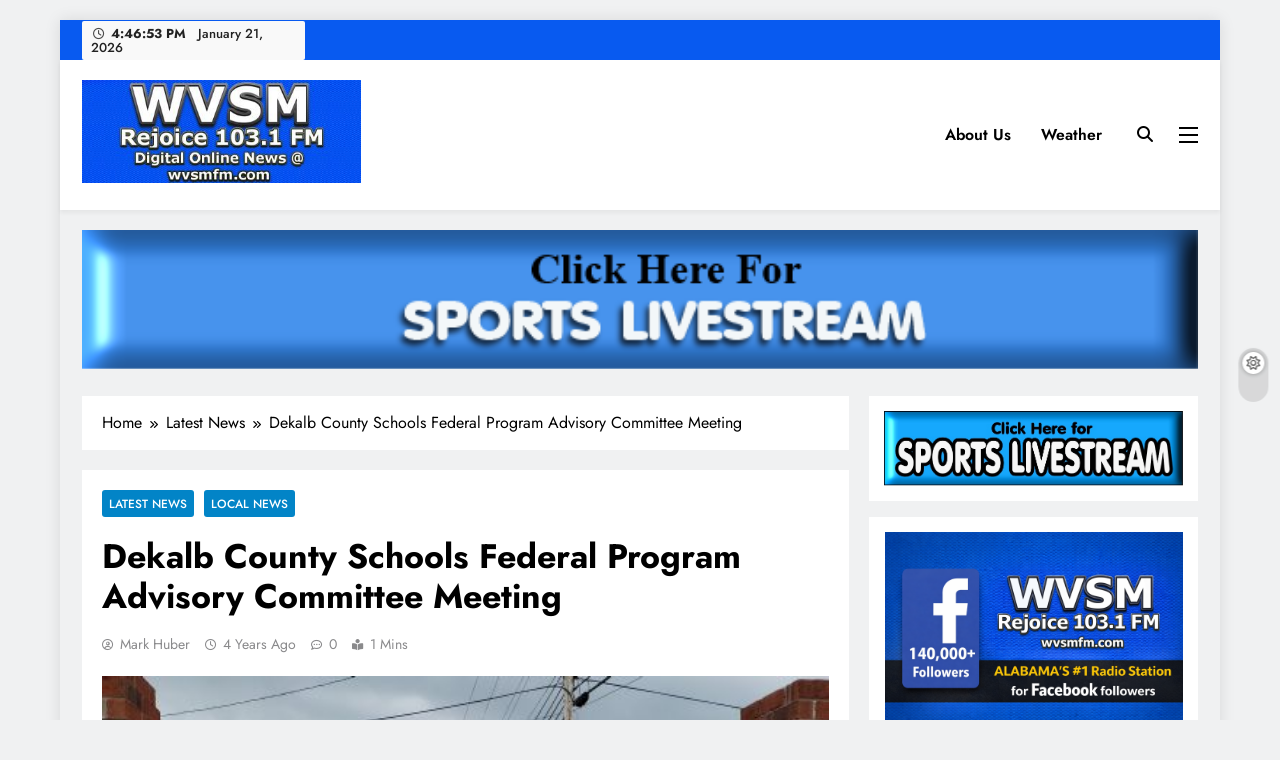

--- FILE ---
content_type: text/html; charset=UTF-8
request_url: https://wvsmfm.com/dekalb-county-schools-federal-program-advisory-committee-meeting/
body_size: 11922
content:
<!doctype html>
<html lang="en-US">
<head>
	<meta charset="UTF-8">
	<meta name="viewport" content="width=device-width, initial-scale=1">
	<link rel="profile" href="https://gmpg.org/xfn/11">
	<meta name='robots' content='noindex, nofollow' />
	<style>img:is([sizes="auto" i], [sizes^="auto," i]) { contain-intrinsic-size: 3000px 1500px }</style>
	
	<!-- This site is optimized with the Yoast SEO plugin v26.8 - https://yoast.com/product/yoast-seo-wordpress/ -->
	<title>Dekalb County Schools Federal Program Advisory Committee Meeting - WVSM Digital Online News</title>
	<meta property="og:locale" content="en_US" />
	<meta property="og:type" content="article" />
	<meta property="og:title" content="Dekalb County Schools Federal Program Advisory Committee Meeting - WVSM Digital Online News" />
	<meta property="og:description" content="The Dekalb County Schools Federal Program Advisory Committee will meet on Thursday, September 23, 2021 at the Dekalb County Facility Building in the Board Meeting Room. This meeting is open to the public. Participants have the option of attending at 8:30 am or 5:00 pm. All stakeholders of Dekalb County Schools are encouraged to attend...." />
	<meta property="og:url" content="https://wvsmfm.com/dekalb-county-schools-federal-program-advisory-committee-meeting/" />
	<meta property="og:site_name" content="WVSM Digital Online News" />
	<meta property="article:published_time" content="2021-09-14T15:05:09+00:00" />
	<meta property="article:modified_time" content="2021-09-14T15:05:12+00:00" />
	<meta property="og:image" content="https://wvsmfm.com/wp-content/uploads/2019/04/dekalb-schools-2.jpg" />
	<meta property="og:image:width" content="500" />
	<meta property="og:image:height" content="375" />
	<meta property="og:image:type" content="image/jpeg" />
	<meta name="author" content="Mark Huber" />
	<meta name="twitter:card" content="summary_large_image" />
	<meta name="twitter:label1" content="Written by" />
	<meta name="twitter:data1" content="Mark Huber" />
	<script type="application/ld+json" class="yoast-schema-graph">{"@context":"https://schema.org","@graph":[{"@type":"Article","@id":"https://wvsmfm.com/dekalb-county-schools-federal-program-advisory-committee-meeting/#article","isPartOf":{"@id":"https://wvsmfm.com/dekalb-county-schools-federal-program-advisory-committee-meeting/"},"author":{"name":"Mark Huber","@id":"https://wvsmfm.com/#/schema/person/53d7817186eecf8b9e3fb506c21bf2ae"},"headline":"Dekalb County Schools Federal Program Advisory Committee Meeting","datePublished":"2021-09-14T15:05:09+00:00","dateModified":"2021-09-14T15:05:12+00:00","mainEntityOfPage":{"@id":"https://wvsmfm.com/dekalb-county-schools-federal-program-advisory-committee-meeting/"},"wordCount":93,"publisher":{"@id":"https://wvsmfm.com/#organization"},"image":{"@id":"https://wvsmfm.com/dekalb-county-schools-federal-program-advisory-committee-meeting/#primaryimage"},"thumbnailUrl":"https://wvsmfm.com/wp-content/uploads/2019/04/dekalb-schools-2.jpg","keywords":["dekalb county schools","federal program committee"],"articleSection":["Latest News","Local News"],"inLanguage":"en-US"},{"@type":"WebPage","@id":"https://wvsmfm.com/dekalb-county-schools-federal-program-advisory-committee-meeting/","url":"https://wvsmfm.com/dekalb-county-schools-federal-program-advisory-committee-meeting/","name":"Dekalb County Schools Federal Program Advisory Committee Meeting - WVSM Digital Online News","isPartOf":{"@id":"https://wvsmfm.com/#website"},"primaryImageOfPage":{"@id":"https://wvsmfm.com/dekalb-county-schools-federal-program-advisory-committee-meeting/#primaryimage"},"image":{"@id":"https://wvsmfm.com/dekalb-county-schools-federal-program-advisory-committee-meeting/#primaryimage"},"thumbnailUrl":"https://wvsmfm.com/wp-content/uploads/2019/04/dekalb-schools-2.jpg","datePublished":"2021-09-14T15:05:09+00:00","dateModified":"2021-09-14T15:05:12+00:00","breadcrumb":{"@id":"https://wvsmfm.com/dekalb-county-schools-federal-program-advisory-committee-meeting/#breadcrumb"},"inLanguage":"en-US","potentialAction":[{"@type":"ReadAction","target":["https://wvsmfm.com/dekalb-county-schools-federal-program-advisory-committee-meeting/"]}]},{"@type":"ImageObject","inLanguage":"en-US","@id":"https://wvsmfm.com/dekalb-county-schools-federal-program-advisory-committee-meeting/#primaryimage","url":"https://wvsmfm.com/wp-content/uploads/2019/04/dekalb-schools-2.jpg","contentUrl":"https://wvsmfm.com/wp-content/uploads/2019/04/dekalb-schools-2.jpg","width":500,"height":375},{"@type":"BreadcrumbList","@id":"https://wvsmfm.com/dekalb-county-schools-federal-program-advisory-committee-meeting/#breadcrumb","itemListElement":[{"@type":"ListItem","position":1,"name":"Home","item":"https://wvsmfm.com/"},{"@type":"ListItem","position":2,"name":"Dekalb County Schools Federal Program Advisory Committee Meeting"}]},{"@type":"WebSite","@id":"https://wvsmfm.com/#website","url":"https://wvsmfm.com/","name":"WVSM Digital Online News","description":"WVSM Digital Online Newspaper","publisher":{"@id":"https://wvsmfm.com/#organization"},"potentialAction":[{"@type":"SearchAction","target":{"@type":"EntryPoint","urlTemplate":"https://wvsmfm.com/?s={search_term_string}"},"query-input":{"@type":"PropertyValueSpecification","valueRequired":true,"valueName":"search_term_string"}}],"inLanguage":"en-US"},{"@type":"Organization","@id":"https://wvsmfm.com/#organization","name":"WVSM Digital Online News","url":"https://wvsmfm.com/","logo":{"@type":"ImageObject","inLanguage":"en-US","@id":"https://wvsmfm.com/#/schema/logo/image/","url":"https://wvsmfm.com/wp-content/uploads/2019/04/cropped-NEW-WVSM-LOGO-CYAN-BLUE-FB-2.jpg","contentUrl":"https://wvsmfm.com/wp-content/uploads/2019/04/cropped-NEW-WVSM-LOGO-CYAN-BLUE-FB-2.jpg","width":400,"height":148,"caption":"WVSM Digital Online News"},"image":{"@id":"https://wvsmfm.com/#/schema/logo/image/"}},{"@type":"Person","@id":"https://wvsmfm.com/#/schema/person/53d7817186eecf8b9e3fb506c21bf2ae","name":"Mark Huber","image":{"@type":"ImageObject","inLanguage":"en-US","@id":"https://wvsmfm.com/#/schema/person/image/","url":"https://secure.gravatar.com/avatar/2780a7fd81b3556a43281b48f1a34f7030b4b87409de3f9628176bf05f15b171?s=96&d=mm&r=g","contentUrl":"https://secure.gravatar.com/avatar/2780a7fd81b3556a43281b48f1a34f7030b4b87409de3f9628176bf05f15b171?s=96&d=mm&r=g","caption":"Mark Huber"},"sameAs":["https://wvsmfm.com"],"url":"https://wvsmfm.com/author/mark-huber/"}]}</script>
	<!-- / Yoast SEO plugin. -->


<link rel="alternate" type="application/rss+xml" title="WVSM Digital Online News &raquo; Feed" href="https://wvsmfm.com/feed/" />
<link rel="alternate" type="application/rss+xml" title="WVSM Digital Online News &raquo; Comments Feed" href="https://wvsmfm.com/comments/feed/" />
<script>
window._wpemojiSettings = {"baseUrl":"https:\/\/s.w.org\/images\/core\/emoji\/16.0.1\/72x72\/","ext":".png","svgUrl":"https:\/\/s.w.org\/images\/core\/emoji\/16.0.1\/svg\/","svgExt":".svg","source":{"concatemoji":"https:\/\/wvsmfm.com\/wp-includes\/js\/wp-emoji-release.min.js?ver=6.8.3"}};
/*! This file is auto-generated */
!function(s,n){var o,i,e;function c(e){try{var t={supportTests:e,timestamp:(new Date).valueOf()};sessionStorage.setItem(o,JSON.stringify(t))}catch(e){}}function p(e,t,n){e.clearRect(0,0,e.canvas.width,e.canvas.height),e.fillText(t,0,0);var t=new Uint32Array(e.getImageData(0,0,e.canvas.width,e.canvas.height).data),a=(e.clearRect(0,0,e.canvas.width,e.canvas.height),e.fillText(n,0,0),new Uint32Array(e.getImageData(0,0,e.canvas.width,e.canvas.height).data));return t.every(function(e,t){return e===a[t]})}function u(e,t){e.clearRect(0,0,e.canvas.width,e.canvas.height),e.fillText(t,0,0);for(var n=e.getImageData(16,16,1,1),a=0;a<n.data.length;a++)if(0!==n.data[a])return!1;return!0}function f(e,t,n,a){switch(t){case"flag":return n(e,"\ud83c\udff3\ufe0f\u200d\u26a7\ufe0f","\ud83c\udff3\ufe0f\u200b\u26a7\ufe0f")?!1:!n(e,"\ud83c\udde8\ud83c\uddf6","\ud83c\udde8\u200b\ud83c\uddf6")&&!n(e,"\ud83c\udff4\udb40\udc67\udb40\udc62\udb40\udc65\udb40\udc6e\udb40\udc67\udb40\udc7f","\ud83c\udff4\u200b\udb40\udc67\u200b\udb40\udc62\u200b\udb40\udc65\u200b\udb40\udc6e\u200b\udb40\udc67\u200b\udb40\udc7f");case"emoji":return!a(e,"\ud83e\udedf")}return!1}function g(e,t,n,a){var r="undefined"!=typeof WorkerGlobalScope&&self instanceof WorkerGlobalScope?new OffscreenCanvas(300,150):s.createElement("canvas"),o=r.getContext("2d",{willReadFrequently:!0}),i=(o.textBaseline="top",o.font="600 32px Arial",{});return e.forEach(function(e){i[e]=t(o,e,n,a)}),i}function t(e){var t=s.createElement("script");t.src=e,t.defer=!0,s.head.appendChild(t)}"undefined"!=typeof Promise&&(o="wpEmojiSettingsSupports",i=["flag","emoji"],n.supports={everything:!0,everythingExceptFlag:!0},e=new Promise(function(e){s.addEventListener("DOMContentLoaded",e,{once:!0})}),new Promise(function(t){var n=function(){try{var e=JSON.parse(sessionStorage.getItem(o));if("object"==typeof e&&"number"==typeof e.timestamp&&(new Date).valueOf()<e.timestamp+604800&&"object"==typeof e.supportTests)return e.supportTests}catch(e){}return null}();if(!n){if("undefined"!=typeof Worker&&"undefined"!=typeof OffscreenCanvas&&"undefined"!=typeof URL&&URL.createObjectURL&&"undefined"!=typeof Blob)try{var e="postMessage("+g.toString()+"("+[JSON.stringify(i),f.toString(),p.toString(),u.toString()].join(",")+"));",a=new Blob([e],{type:"text/javascript"}),r=new Worker(URL.createObjectURL(a),{name:"wpTestEmojiSupports"});return void(r.onmessage=function(e){c(n=e.data),r.terminate(),t(n)})}catch(e){}c(n=g(i,f,p,u))}t(n)}).then(function(e){for(var t in e)n.supports[t]=e[t],n.supports.everything=n.supports.everything&&n.supports[t],"flag"!==t&&(n.supports.everythingExceptFlag=n.supports.everythingExceptFlag&&n.supports[t]);n.supports.everythingExceptFlag=n.supports.everythingExceptFlag&&!n.supports.flag,n.DOMReady=!1,n.readyCallback=function(){n.DOMReady=!0}}).then(function(){return e}).then(function(){var e;n.supports.everything||(n.readyCallback(),(e=n.source||{}).concatemoji?t(e.concatemoji):e.wpemoji&&e.twemoji&&(t(e.twemoji),t(e.wpemoji)))}))}((window,document),window._wpemojiSettings);
</script>
<style id='wp-emoji-styles-inline-css'>

	img.wp-smiley, img.emoji {
		display: inline !important;
		border: none !important;
		box-shadow: none !important;
		height: 1em !important;
		width: 1em !important;
		margin: 0 0.07em !important;
		vertical-align: -0.1em !important;
		background: none !important;
		padding: 0 !important;
	}
</style>
<link rel='stylesheet' id='wp-block-library-css' href='https://wvsmfm.com/wp-includes/css/dist/block-library/style.min.css?ver=6.8.3' media='all' />
<style id='classic-theme-styles-inline-css'>
/*! This file is auto-generated */
.wp-block-button__link{color:#fff;background-color:#32373c;border-radius:9999px;box-shadow:none;text-decoration:none;padding:calc(.667em + 2px) calc(1.333em + 2px);font-size:1.125em}.wp-block-file__button{background:#32373c;color:#fff;text-decoration:none}
</style>
<style id='pdfemb-pdf-embedder-viewer-style-inline-css'>
.wp-block-pdfemb-pdf-embedder-viewer{max-width:none}

</style>
<style id='global-styles-inline-css'>
:root{--wp--preset--aspect-ratio--square: 1;--wp--preset--aspect-ratio--4-3: 4/3;--wp--preset--aspect-ratio--3-4: 3/4;--wp--preset--aspect-ratio--3-2: 3/2;--wp--preset--aspect-ratio--2-3: 2/3;--wp--preset--aspect-ratio--16-9: 16/9;--wp--preset--aspect-ratio--9-16: 9/16;--wp--preset--color--black: #000000;--wp--preset--color--cyan-bluish-gray: #abb8c3;--wp--preset--color--white: #ffffff;--wp--preset--color--pale-pink: #f78da7;--wp--preset--color--vivid-red: #cf2e2e;--wp--preset--color--luminous-vivid-orange: #ff6900;--wp--preset--color--luminous-vivid-amber: #fcb900;--wp--preset--color--light-green-cyan: #7bdcb5;--wp--preset--color--vivid-green-cyan: #00d084;--wp--preset--color--pale-cyan-blue: #8ed1fc;--wp--preset--color--vivid-cyan-blue: #0693e3;--wp--preset--color--vivid-purple: #9b51e0;--wp--preset--gradient--vivid-cyan-blue-to-vivid-purple: linear-gradient(135deg,rgba(6,147,227,1) 0%,rgb(155,81,224) 100%);--wp--preset--gradient--light-green-cyan-to-vivid-green-cyan: linear-gradient(135deg,rgb(122,220,180) 0%,rgb(0,208,130) 100%);--wp--preset--gradient--luminous-vivid-amber-to-luminous-vivid-orange: linear-gradient(135deg,rgba(252,185,0,1) 0%,rgba(255,105,0,1) 100%);--wp--preset--gradient--luminous-vivid-orange-to-vivid-red: linear-gradient(135deg,rgba(255,105,0,1) 0%,rgb(207,46,46) 100%);--wp--preset--gradient--very-light-gray-to-cyan-bluish-gray: linear-gradient(135deg,rgb(238,238,238) 0%,rgb(169,184,195) 100%);--wp--preset--gradient--cool-to-warm-spectrum: linear-gradient(135deg,rgb(74,234,220) 0%,rgb(151,120,209) 20%,rgb(207,42,186) 40%,rgb(238,44,130) 60%,rgb(251,105,98) 80%,rgb(254,248,76) 100%);--wp--preset--gradient--blush-light-purple: linear-gradient(135deg,rgb(255,206,236) 0%,rgb(152,150,240) 100%);--wp--preset--gradient--blush-bordeaux: linear-gradient(135deg,rgb(254,205,165) 0%,rgb(254,45,45) 50%,rgb(107,0,62) 100%);--wp--preset--gradient--luminous-dusk: linear-gradient(135deg,rgb(255,203,112) 0%,rgb(199,81,192) 50%,rgb(65,88,208) 100%);--wp--preset--gradient--pale-ocean: linear-gradient(135deg,rgb(255,245,203) 0%,rgb(182,227,212) 50%,rgb(51,167,181) 100%);--wp--preset--gradient--electric-grass: linear-gradient(135deg,rgb(202,248,128) 0%,rgb(113,206,126) 100%);--wp--preset--gradient--midnight: linear-gradient(135deg,rgb(2,3,129) 0%,rgb(40,116,252) 100%);--wp--preset--font-size--small: 13px;--wp--preset--font-size--medium: 20px;--wp--preset--font-size--large: 36px;--wp--preset--font-size--x-large: 42px;--wp--preset--spacing--20: 0.44rem;--wp--preset--spacing--30: 0.67rem;--wp--preset--spacing--40: 1rem;--wp--preset--spacing--50: 1.5rem;--wp--preset--spacing--60: 2.25rem;--wp--preset--spacing--70: 3.38rem;--wp--preset--spacing--80: 5.06rem;--wp--preset--shadow--natural: 6px 6px 9px rgba(0, 0, 0, 0.2);--wp--preset--shadow--deep: 12px 12px 50px rgba(0, 0, 0, 0.4);--wp--preset--shadow--sharp: 6px 6px 0px rgba(0, 0, 0, 0.2);--wp--preset--shadow--outlined: 6px 6px 0px -3px rgba(255, 255, 255, 1), 6px 6px rgba(0, 0, 0, 1);--wp--preset--shadow--crisp: 6px 6px 0px rgba(0, 0, 0, 1);}:where(.is-layout-flex){gap: 0.5em;}:where(.is-layout-grid){gap: 0.5em;}body .is-layout-flex{display: flex;}.is-layout-flex{flex-wrap: wrap;align-items: center;}.is-layout-flex > :is(*, div){margin: 0;}body .is-layout-grid{display: grid;}.is-layout-grid > :is(*, div){margin: 0;}:where(.wp-block-columns.is-layout-flex){gap: 2em;}:where(.wp-block-columns.is-layout-grid){gap: 2em;}:where(.wp-block-post-template.is-layout-flex){gap: 1.25em;}:where(.wp-block-post-template.is-layout-grid){gap: 1.25em;}.has-black-color{color: var(--wp--preset--color--black) !important;}.has-cyan-bluish-gray-color{color: var(--wp--preset--color--cyan-bluish-gray) !important;}.has-white-color{color: var(--wp--preset--color--white) !important;}.has-pale-pink-color{color: var(--wp--preset--color--pale-pink) !important;}.has-vivid-red-color{color: var(--wp--preset--color--vivid-red) !important;}.has-luminous-vivid-orange-color{color: var(--wp--preset--color--luminous-vivid-orange) !important;}.has-luminous-vivid-amber-color{color: var(--wp--preset--color--luminous-vivid-amber) !important;}.has-light-green-cyan-color{color: var(--wp--preset--color--light-green-cyan) !important;}.has-vivid-green-cyan-color{color: var(--wp--preset--color--vivid-green-cyan) !important;}.has-pale-cyan-blue-color{color: var(--wp--preset--color--pale-cyan-blue) !important;}.has-vivid-cyan-blue-color{color: var(--wp--preset--color--vivid-cyan-blue) !important;}.has-vivid-purple-color{color: var(--wp--preset--color--vivid-purple) !important;}.has-black-background-color{background-color: var(--wp--preset--color--black) !important;}.has-cyan-bluish-gray-background-color{background-color: var(--wp--preset--color--cyan-bluish-gray) !important;}.has-white-background-color{background-color: var(--wp--preset--color--white) !important;}.has-pale-pink-background-color{background-color: var(--wp--preset--color--pale-pink) !important;}.has-vivid-red-background-color{background-color: var(--wp--preset--color--vivid-red) !important;}.has-luminous-vivid-orange-background-color{background-color: var(--wp--preset--color--luminous-vivid-orange) !important;}.has-luminous-vivid-amber-background-color{background-color: var(--wp--preset--color--luminous-vivid-amber) !important;}.has-light-green-cyan-background-color{background-color: var(--wp--preset--color--light-green-cyan) !important;}.has-vivid-green-cyan-background-color{background-color: var(--wp--preset--color--vivid-green-cyan) !important;}.has-pale-cyan-blue-background-color{background-color: var(--wp--preset--color--pale-cyan-blue) !important;}.has-vivid-cyan-blue-background-color{background-color: var(--wp--preset--color--vivid-cyan-blue) !important;}.has-vivid-purple-background-color{background-color: var(--wp--preset--color--vivid-purple) !important;}.has-black-border-color{border-color: var(--wp--preset--color--black) !important;}.has-cyan-bluish-gray-border-color{border-color: var(--wp--preset--color--cyan-bluish-gray) !important;}.has-white-border-color{border-color: var(--wp--preset--color--white) !important;}.has-pale-pink-border-color{border-color: var(--wp--preset--color--pale-pink) !important;}.has-vivid-red-border-color{border-color: var(--wp--preset--color--vivid-red) !important;}.has-luminous-vivid-orange-border-color{border-color: var(--wp--preset--color--luminous-vivid-orange) !important;}.has-luminous-vivid-amber-border-color{border-color: var(--wp--preset--color--luminous-vivid-amber) !important;}.has-light-green-cyan-border-color{border-color: var(--wp--preset--color--light-green-cyan) !important;}.has-vivid-green-cyan-border-color{border-color: var(--wp--preset--color--vivid-green-cyan) !important;}.has-pale-cyan-blue-border-color{border-color: var(--wp--preset--color--pale-cyan-blue) !important;}.has-vivid-cyan-blue-border-color{border-color: var(--wp--preset--color--vivid-cyan-blue) !important;}.has-vivid-purple-border-color{border-color: var(--wp--preset--color--vivid-purple) !important;}.has-vivid-cyan-blue-to-vivid-purple-gradient-background{background: var(--wp--preset--gradient--vivid-cyan-blue-to-vivid-purple) !important;}.has-light-green-cyan-to-vivid-green-cyan-gradient-background{background: var(--wp--preset--gradient--light-green-cyan-to-vivid-green-cyan) !important;}.has-luminous-vivid-amber-to-luminous-vivid-orange-gradient-background{background: var(--wp--preset--gradient--luminous-vivid-amber-to-luminous-vivid-orange) !important;}.has-luminous-vivid-orange-to-vivid-red-gradient-background{background: var(--wp--preset--gradient--luminous-vivid-orange-to-vivid-red) !important;}.has-very-light-gray-to-cyan-bluish-gray-gradient-background{background: var(--wp--preset--gradient--very-light-gray-to-cyan-bluish-gray) !important;}.has-cool-to-warm-spectrum-gradient-background{background: var(--wp--preset--gradient--cool-to-warm-spectrum) !important;}.has-blush-light-purple-gradient-background{background: var(--wp--preset--gradient--blush-light-purple) !important;}.has-blush-bordeaux-gradient-background{background: var(--wp--preset--gradient--blush-bordeaux) !important;}.has-luminous-dusk-gradient-background{background: var(--wp--preset--gradient--luminous-dusk) !important;}.has-pale-ocean-gradient-background{background: var(--wp--preset--gradient--pale-ocean) !important;}.has-electric-grass-gradient-background{background: var(--wp--preset--gradient--electric-grass) !important;}.has-midnight-gradient-background{background: var(--wp--preset--gradient--midnight) !important;}.has-small-font-size{font-size: var(--wp--preset--font-size--small) !important;}.has-medium-font-size{font-size: var(--wp--preset--font-size--medium) !important;}.has-large-font-size{font-size: var(--wp--preset--font-size--large) !important;}.has-x-large-font-size{font-size: var(--wp--preset--font-size--x-large) !important;}
:where(.wp-block-post-template.is-layout-flex){gap: 1.25em;}:where(.wp-block-post-template.is-layout-grid){gap: 1.25em;}
:where(.wp-block-columns.is-layout-flex){gap: 2em;}:where(.wp-block-columns.is-layout-grid){gap: 2em;}
:root :where(.wp-block-pullquote){font-size: 1.5em;line-height: 1.6;}
</style>
<link rel='stylesheet' id='wp-components-css' href='https://wvsmfm.com/wp-includes/css/dist/components/style.min.css?ver=6.8.3' media='all' />
<link rel='stylesheet' id='godaddy-styles-css' href='https://wvsmfm.com/wp-content/mu-plugins/vendor/wpex/godaddy-launch/includes/Dependencies/GoDaddy/Styles/build/latest.css?ver=2.0.2' media='all' />
<link rel='stylesheet' id='fontawesome-css' href='https://wvsmfm.com/wp-content/themes/digital-newspaper/assets/lib/fontawesome/css/all.min.css?ver=5.15.3' media='all' />
<link rel='stylesheet' id='slick-css' href='https://wvsmfm.com/wp-content/themes/digital-newspaper/assets/lib/slick/slick.css?ver=1.8.1' media='all' />
<link rel='stylesheet' id='digital-newspaper-typo-fonts-css' href='https://wvsmfm.com/wp-content/fonts/0e585f26591bcf7282f34724ca21887e.css' media='all' />
<link rel='stylesheet' id='digital-newspaper-style-css' href='https://wvsmfm.com/wp-content/themes/digital-newspaper/style.css?ver=1.1.17' media='all' />
<style id='digital-newspaper-style-inline-css'>
body.digital_newspaper_font_typography{ --digital-newspaper-global-preset-color-1: #FD4F18;}
 body.digital_newspaper_font_typography{ --digital-newspaper-global-preset-color-2: #27272a;}
 body.digital_newspaper_font_typography{ --digital-newspaper-global-preset-color-3: #ef4444;}
 body.digital_newspaper_font_typography{ --digital-newspaper-global-preset-color-4: #eab308;}
 body.digital_newspaper_font_typography{ --digital-newspaper-global-preset-color-5: #84cc16;}
 body.digital_newspaper_font_typography{ --digital-newspaper-global-preset-color-6: #22c55e;}
 body.digital_newspaper_font_typography{ --digital-newspaper-global-preset-color-7: #06b6d4;}
 body.digital_newspaper_font_typography{ --digital-newspaper-global-preset-color-8: #0284c7;}
 body.digital_newspaper_font_typography{ --digital-newspaper-global-preset-color-9: #6366f1;}
 body.digital_newspaper_font_typography{ --digital-newspaper-global-preset-color-10: #84cc16;}
 body.digital_newspaper_font_typography{ --digital-newspaper-global-preset-color-11: #a855f7;}
 body.digital_newspaper_font_typography{ --digital-newspaper-global-preset-color-12: #f43f5e;}
 body.digital_newspaper_font_typography{ --digital-newspaper-global-preset-gradient-color-1: linear-gradient( 135deg, #485563 10%, #29323c 100%);}
 body.digital_newspaper_font_typography{ --digital-newspaper-global-preset-gradient-color-2: linear-gradient( 135deg, #FF512F 10%, #F09819 100%);}
 body.digital_newspaper_font_typography{ --digital-newspaper-global-preset-gradient-color-3: linear-gradient( 135deg, #00416A 10%, #E4E5E6 100%);}
 body.digital_newspaper_font_typography{ --digital-newspaper-global-preset-gradient-color-4: linear-gradient( 135deg, #CE9FFC 10%, #7367F0 100%);}
 body.digital_newspaper_font_typography{ --digital-newspaper-global-preset-gradient-color-5: linear-gradient( 135deg, #90F7EC 10%, #32CCBC 100%);}
 body.digital_newspaper_font_typography{ --digital-newspaper-global-preset-gradient-color-6: linear-gradient( 135deg, #81FBB8 10%, #28C76F 100%);}
 body.digital_newspaper_font_typography{ --digital-newspaper-global-preset-gradient-color-7: linear-gradient( 135deg, #EB3349 10%, #F45C43 100%);}
 body.digital_newspaper_font_typography{ --digital-newspaper-global-preset-gradient-color-8: linear-gradient( 135deg, #FFF720 10%, #3CD500 100%);}
 body.digital_newspaper_font_typography{ --digital-newspaper-global-preset-gradient-color-9: linear-gradient( 135deg, #FF96F9 10%, #C32BAC 100%);}
 body.digital_newspaper_font_typography{ --digital-newspaper-global-preset-gradient-color-10: linear-gradient( 135deg, #69FF97 10%, #00E4FF 100%);}
 body.digital_newspaper_font_typography{ --digital-newspaper-global-preset-gradient-color-11: linear-gradient( 135deg, #3C8CE7 10%, #00EAFF 100%);}
 body.digital_newspaper_font_typography{ --digital-newspaper-global-preset-gradient-color-12: linear-gradient( 135deg, #FF7AF5 10%, #513162 100%);}
.digital_newspaper_font_typography { --header-padding: 15px;} .digital_newspaper_font_typography { --header-padding-tablet: 10px;} .digital_newspaper_font_typography { --header-padding-smartphone: 10px;}.digital_newspaper_main_body .site-header.layout--default .top-header{ background: #085af0}.digital_newspaper_font_typography { --site-title-family : Jost; }
.digital_newspaper_font_typography { --site-title-weight : 700; }
.digital_newspaper_font_typography { --site-title-texttransform : unset; }
.digital_newspaper_font_typography { --site-title-textdecoration : none; }
.digital_newspaper_font_typography { --site-title-size : 29px; }
.digital_newspaper_font_typography { --site-title-size-tab : 29px; }
.digital_newspaper_font_typography { --site-title-size-mobile : 29px; }
.digital_newspaper_font_typography { --site-title-lineheight : 45px; }
.digital_newspaper_font_typography { --site-title-lineheight-tab : 42px; }
.digital_newspaper_font_typography { --site-title-lineheight-mobile : 40px; }
.digital_newspaper_font_typography { --site-title-letterspacing : 0px; }
.digital_newspaper_font_typography { --site-title-letterspacing-tab : 0px; }
.digital_newspaper_font_typography { --site-title-letterspacing-mobile : 0px; }
.digital_newspaper_font_typography { --block-title-family : Jost; }
.digital_newspaper_font_typography { --block-title-weight : 500; }
.digital_newspaper_font_typography { --block-title-texttransform : unset; }
.digital_newspaper_font_typography { --block-title-textdecoration : none; }
.digital_newspaper_font_typography { --block-title-size : 26px; }
.digital_newspaper_font_typography { --block-title-size-tab : 26px; }
.digital_newspaper_font_typography { --block-title-size-mobile : 25px; }
.digital_newspaper_font_typography { --block-title-lineheight : 30px; }
.digital_newspaper_font_typography { --block-title-lineheight-tab : 30px; }
.digital_newspaper_font_typography { --block-title-lineheight-mobile : 30px; }
.digital_newspaper_font_typography { --block-title-letterspacing : 0px; }
.digital_newspaper_font_typography { --block-title-letterspacing-tab : 0px; }
.digital_newspaper_font_typography { --block-title-letterspacing-mobile : 0px; }
.digital_newspaper_font_typography { --post-title-family : Jost; }
.digital_newspaper_font_typography { --post-title-weight : 500; }
.digital_newspaper_font_typography { --post-title-texttransform : unset; }
.digital_newspaper_font_typography { --post-title-textdecoration : none; }
.digital_newspaper_font_typography { --post-title-size : 22px; }
.digital_newspaper_font_typography { --post-title-size-tab : 20px; }
.digital_newspaper_font_typography { --post-title-size-mobile : 19px; }
.digital_newspaper_font_typography { --post-title-lineheight : 27px; }
.digital_newspaper_font_typography { --post-title-lineheight-tab : 27px; }
.digital_newspaper_font_typography { --post-title-lineheight-mobile : 27px; }
.digital_newspaper_font_typography { --post-title-letterspacing : 0px; }
.digital_newspaper_font_typography { --post-title-letterspacing-tab : 0px; }
.digital_newspaper_font_typography { --post-title-letterspacing-mobile : 0px; }
.digital_newspaper_font_typography { --meta-family : Jost; }
.digital_newspaper_font_typography { --meta-weight : 500; }
.digital_newspaper_font_typography { --meta-texttransform : unset; }
.digital_newspaper_font_typography { --meta-textdecoration : none; }
.digital_newspaper_font_typography { --meta-size : 14px; }
.digital_newspaper_font_typography { --meta-size-tab : 14px; }
.digital_newspaper_font_typography { --meta-size-mobile : 14px; }
.digital_newspaper_font_typography { --meta-lineheight : 20px; }
.digital_newspaper_font_typography { --meta-lineheight-tab : 20px; }
.digital_newspaper_font_typography { --meta-lineheight-mobile : 20px; }
.digital_newspaper_font_typography { --meta-letterspacing : 0px; }
.digital_newspaper_font_typography { --meta-letterspacing-tab : 0px; }
.digital_newspaper_font_typography { --meta-letterspacing-mobile : 0px; }
.digital_newspaper_font_typography { --content-family : Jost; }
.digital_newspaper_font_typography { --content-weight : 400; }
.digital_newspaper_font_typography { --content-texttransform : unset; }
.digital_newspaper_font_typography { --content-textdecoration : none; }
.digital_newspaper_font_typography { --content-size : 15px; }
.digital_newspaper_font_typography { --content-size-tab : 15px; }
.digital_newspaper_font_typography { --content-size-mobile : 15px; }
.digital_newspaper_font_typography { --content-lineheight : 24px; }
.digital_newspaper_font_typography { --content-lineheight-tab : 24px; }
.digital_newspaper_font_typography { --content-lineheight-mobile : 24px; }
.digital_newspaper_font_typography { --content-letterspacing : 0px; }
.digital_newspaper_font_typography { --content-letterspacing-tab : 0px; }
.digital_newspaper_font_typography { --content-letterspacing-mobile : 0px; }
.digital_newspaper_font_typography { --menu-family : Jost; }
.digital_newspaper_font_typography { --menu-weight : 600; }
.digital_newspaper_font_typography { --menu-texttransform : unset; }
.digital_newspaper_font_typography { --menu-textdecoration : none; }
.digital_newspaper_font_typography { --menu-size : 15px; }
.digital_newspaper_font_typography { --menu-size-tab : 16px; }
.digital_newspaper_font_typography { --menu-size-mobile : 16px; }
.digital_newspaper_font_typography { --menu-lineheight : 24px; }
.digital_newspaper_font_typography { --menu-lineheight-tab : 24px; }
.digital_newspaper_font_typography { --menu-lineheight-mobile : 24px; }
.digital_newspaper_font_typography { --menu-letterspacing : 0px; }
.digital_newspaper_font_typography { --menu-letterspacing-tab : 0px; }
.digital_newspaper_font_typography { --menu-letterspacing-mobile : 0px; }
.digital_newspaper_font_typography { --submenu-family : Jost; }
.digital_newspaper_font_typography { --submenu-weight : 700; }
.digital_newspaper_font_typography { --submenu-texttransform : unset; }
.digital_newspaper_font_typography { --submenu-textdecoration : none; }
.digital_newspaper_font_typography { --submenu-size : 15px; }
.digital_newspaper_font_typography { --submenu-size-tab : 15px; }
.digital_newspaper_font_typography { --submenu-size-mobile : 15px; }
.digital_newspaper_font_typography { --submenu-lineheight : 24px; }
.digital_newspaper_font_typography { --submenu-lineheight-tab : 24px; }
.digital_newspaper_font_typography { --submenu-lineheight-mobile : 24px; }
.digital_newspaper_font_typography { --submenu-letterspacing : 0px; }
.digital_newspaper_font_typography { --submenu-letterspacing-tab : 0px; }
.digital_newspaper_font_typography { --submenu-letterspacing-mobile : 0px; }
.digital_newspaper_font_typography { --single-title-family : Jost; }
.digital_newspaper_font_typography { --single-title-weight : 700; }
.digital_newspaper_font_typography { --single-title-texttransform : unset; }
.digital_newspaper_font_typography { --single-title-textdecoration : none; }
.digital_newspaper_font_typography { --single-title-size : 34px; }
.digital_newspaper_font_typography { --single-title-size-tab : 32px; }
.digital_newspaper_font_typography { --single-title-size-mobile : 30px; }
.digital_newspaper_font_typography { --single-title-lineheight : 40px; }
.digital_newspaper_font_typography { --single-title-lineheight-tab : 40px; }
.digital_newspaper_font_typography { --single-title-lineheight-mobile : 35px; }
.digital_newspaper_font_typography { --single-title-letterspacing : 0px; }
.digital_newspaper_font_typography { --single-title-letterspacing-tab : 0px; }
.digital_newspaper_font_typography { --single-title-letterspacing-mobile : 0px; }
.digital_newspaper_font_typography { --single-meta-family : Jost; }
.digital_newspaper_font_typography { --single-meta-weight : 500; }
.digital_newspaper_font_typography { --single-meta-texttransform : unset; }
.digital_newspaper_font_typography { --single-meta-textdecoration : none; }
.digital_newspaper_font_typography { --single-meta-size : 14px; }
.digital_newspaper_font_typography { --single-meta-size-tab : 14px; }
.digital_newspaper_font_typography { --single-meta-size-mobile : 13px; }
.digital_newspaper_font_typography { --single-meta-lineheight : 22px; }
.digital_newspaper_font_typography { --single-meta-lineheight-tab : 22px; }
.digital_newspaper_font_typography { --single-meta-lineheight-mobile : 22px; }
.digital_newspaper_font_typography { --single-meta-letterspacing : 0px; }
.digital_newspaper_font_typography { --single-meta-letterspacing-tab : 0px; }
.digital_newspaper_font_typography { --single-meta-letterspacing-mobile : 0px; }
.digital_newspaper_font_typography { --single-content-family : Jost; }
.digital_newspaper_font_typography { --single-content-weight : 400; }
.digital_newspaper_font_typography { --single-content-texttransform : unset; }
.digital_newspaper_font_typography { --single-content-textdecoration : none; }
.digital_newspaper_font_typography { --single-content-size : 17px; }
.digital_newspaper_font_typography { --single-content-size-tab : 16px; }
.digital_newspaper_font_typography { --single-content-size-mobile : 16px; }
.digital_newspaper_font_typography { --single-content-lineheight : 27px; }
.digital_newspaper_font_typography { --single-content-lineheight-tab : 22px; }
.digital_newspaper_font_typography { --single-content-lineheight-mobile : 22px; }
.digital_newspaper_font_typography { --single-content-letterspacing : 0px; }
.digital_newspaper_font_typography { --single-content-letterspacing-tab : 0px; }
.digital_newspaper_font_typography { --single-content-letterspacing-mobile : 0px; }
body .site-branding img.custom-logo{ width: 400px; }@media(max-width: 940px) { body .site-branding img.custom-logo{ width: 200px; } }
@media(max-width: 610px) { body .site-branding img.custom-logo{ width: 200px; } }
.digital_newspaper_main_body { --site-bk-color: #F0F1F2} body.digital_newspaper_font_typography{ --digital-newspaper-animation-object-color: #FD4F18;}
@media(max-width: 610px) { .ads-banner{ display : block;} }@media(max-width: 610px) { body #digital-newspaper-scroll-to-top.show{ display : none;} } body.digital_newspaper_main_body{ --theme-color-red: var( --digital-newspaper-global-preset-color-8 );} body.digital_newspaper_dark_mode{ --theme-color-red: var( --digital-newspaper-global-preset-color-8 );}body .post-categories .cat-item.cat-6 { background-color : #333333} body .post-categories .cat-item.cat-6:hover { background-color : #FD4F18} body .digital-newspaper-category-no-bk .post-categories .cat-item.cat-6 a { color : #333333} body .digital-newspaper-category-no-bk .post-categories .cat-item.cat-6 a:hover { color : #FD4F18;} body .post-categories .cat-item.cat-10 { background-color : #333333} body .post-categories .cat-item.cat-10:hover { background-color : #FD4F18} body .digital-newspaper-category-no-bk .post-categories .cat-item.cat-10 a { color : #333333} body .digital-newspaper-category-no-bk .post-categories .cat-item.cat-10 a:hover { color : #FD4F18;} body .post-categories .cat-item.cat-13 { background-color : #333333} body .post-categories .cat-item.cat-13:hover { background-color : #FD4F18} body .digital-newspaper-category-no-bk .post-categories .cat-item.cat-13 a { color : #333333} body .digital-newspaper-category-no-bk .post-categories .cat-item.cat-13 a:hover { color : #FD4F18;} body .post-categories .cat-item.cat-153 { background-color : #333333} body .post-categories .cat-item.cat-153:hover { background-color : #FD4F18} body .digital-newspaper-category-no-bk .post-categories .cat-item.cat-153 a { color : #333333} body .digital-newspaper-category-no-bk .post-categories .cat-item.cat-153 a:hover { color : #FD4F18;} body .post-categories .cat-item.cat-12 { background-color : #333333} body .post-categories .cat-item.cat-12:hover { background-color : #FD4F18} body .digital-newspaper-category-no-bk .post-categories .cat-item.cat-12 a { color : #333333} body .digital-newspaper-category-no-bk .post-categories .cat-item.cat-12 a:hover { color : #FD4F18;} body .post-categories .cat-item.cat-31 { background-color : #333333} body .post-categories .cat-item.cat-31:hover { background-color : #FD4F18} body .digital-newspaper-category-no-bk .post-categories .cat-item.cat-31 a { color : #333333} body .digital-newspaper-category-no-bk .post-categories .cat-item.cat-31 a:hover { color : #FD4F18;} body .post-categories .cat-item.cat-298 { background-color : #333333} body .post-categories .cat-item.cat-298:hover { background-color : #FD4F18} body .digital-newspaper-category-no-bk .post-categories .cat-item.cat-298 a { color : #333333} body .digital-newspaper-category-no-bk .post-categories .cat-item.cat-298 a:hover { color : #FD4F18;} body .post-categories .cat-item.cat-135 { background-color : #333333} body .post-categories .cat-item.cat-135:hover { background-color : #FD4F18} body .digital-newspaper-category-no-bk .post-categories .cat-item.cat-135 a { color : #333333} body .digital-newspaper-category-no-bk .post-categories .cat-item.cat-135 a:hover { color : #FD4F18;} body .post-categories .cat-item.cat-116 { background-color : #333333} body .post-categories .cat-item.cat-116:hover { background-color : #FD4F18} body .digital-newspaper-category-no-bk .post-categories .cat-item.cat-116 a { color : #333333} body .digital-newspaper-category-no-bk .post-categories .cat-item.cat-116 a:hover { color : #FD4F18;} body .post-categories .cat-item.cat-15 { background-color : #333333} body .post-categories .cat-item.cat-15:hover { background-color : #FD4F18} body .digital-newspaper-category-no-bk .post-categories .cat-item.cat-15 a { color : #333333} body .digital-newspaper-category-no-bk .post-categories .cat-item.cat-15 a:hover { color : #FD4F18;} body .post-categories .cat-item.cat-290 { background-color : #333333} body .post-categories .cat-item.cat-290:hover { background-color : #FD4F18} body .digital-newspaper-category-no-bk .post-categories .cat-item.cat-290 a { color : #333333} body .digital-newspaper-category-no-bk .post-categories .cat-item.cat-290 a:hover { color : #FD4F18;} body .post-categories .cat-item.cat-1 { background-color : #333333} body .post-categories .cat-item.cat-1:hover { background-color : #FD4F18} body .digital-newspaper-category-no-bk .post-categories .cat-item.cat-1 a { color : #333333} body .digital-newspaper-category-no-bk .post-categories .cat-item.cat-1 a:hover { color : #FD4F18;} body .post-categories .cat-item.cat-60 { background-color : #333333} body .post-categories .cat-item.cat-60:hover { background-color : #FD4F18} body .digital-newspaper-category-no-bk .post-categories .cat-item.cat-60 a { color : #333333} body .digital-newspaper-category-no-bk .post-categories .cat-item.cat-60 a:hover { color : #FD4F18;}
</style>
<link rel='stylesheet' id='digital-newspaper-main-style-css' href='https://wvsmfm.com/wp-content/themes/digital-newspaper/assets/css/main.css?ver=1.1.17' media='all' />
<link rel='stylesheet' id='digital-newspaper-main-style-additional-css' href='https://wvsmfm.com/wp-content/themes/digital-newspaper/assets/css/add.css?ver=1.1.17' media='all' />
<link rel='stylesheet' id='digital-newspaper-loader-style-css' href='https://wvsmfm.com/wp-content/themes/digital-newspaper/assets/css/loader.css?ver=1.1.17' media='all' />
<link rel='stylesheet' id='digital-newspaper-responsive-style-css' href='https://wvsmfm.com/wp-content/themes/digital-newspaper/assets/css/responsive.css?ver=1.1.17' media='all' />
<script src="https://wvsmfm.com/wp-includes/js/jquery/jquery.min.js?ver=3.7.1" id="jquery-core-js"></script>
<script src="https://wvsmfm.com/wp-includes/js/jquery/jquery-migrate.min.js?ver=3.4.1" id="jquery-migrate-js"></script>
<link rel="https://api.w.org/" href="https://wvsmfm.com/wp-json/" /><link rel="alternate" title="JSON" type="application/json" href="https://wvsmfm.com/wp-json/wp/v2/posts/6632" /><link rel="EditURI" type="application/rsd+xml" title="RSD" href="https://wvsmfm.com/xmlrpc.php?rsd" />
<meta name="generator" content="WordPress 6.8.3" />
<link rel='shortlink' href='https://wvsmfm.com/?p=6632' />
<link rel="alternate" title="oEmbed (JSON)" type="application/json+oembed" href="https://wvsmfm.com/wp-json/oembed/1.0/embed?url=https%3A%2F%2Fwvsmfm.com%2Fdekalb-county-schools-federal-program-advisory-committee-meeting%2F" />
<link rel="alternate" title="oEmbed (XML)" type="text/xml+oembed" href="https://wvsmfm.com/wp-json/oembed/1.0/embed?url=https%3A%2F%2Fwvsmfm.com%2Fdekalb-county-schools-federal-program-advisory-committee-meeting%2F&#038;format=xml" />
		<style type="text/css">
							.site-title {
					position: absolute;
					clip: rect(1px, 1px, 1px, 1px);
					}
									.site-description {
						position: absolute;
						clip: rect(1px, 1px, 1px, 1px);
					}
						</style>
		<link rel="icon" href="https://wvsmfm.com/wp-content/uploads/2020/10/cropped-WVSM-LOGO-FB-PROFILE-LIGHT-BLUE-32x32.png" sizes="32x32" />
<link rel="icon" href="https://wvsmfm.com/wp-content/uploads/2020/10/cropped-WVSM-LOGO-FB-PROFILE-LIGHT-BLUE-192x192.png" sizes="192x192" />
<link rel="apple-touch-icon" href="https://wvsmfm.com/wp-content/uploads/2020/10/cropped-WVSM-LOGO-FB-PROFILE-LIGHT-BLUE-180x180.png" />
<meta name="msapplication-TileImage" content="https://wvsmfm.com/wp-content/uploads/2020/10/cropped-WVSM-LOGO-FB-PROFILE-LIGHT-BLUE-270x270.png" />
</head>

<body class="wp-singular post-template-default single single-post postid-6632 single-format-standard wp-custom-logo wp-theme-digital-newspaper digital-newspaper-title-one digital-newspaper-image-hover--effect-none digital-newspaper-post-blocks-hover--effect-one site-boxed--layout digital_newspaper_main_body digital_newspaper_font_typography header-width--contain block-title--layout-one search-popup--style-three right-sidebar background-animation--none global-content-layout--boxed--layout" itemtype='https://schema.org/Blog' itemscope='itemscope'>
<div id="page" class="site">
	<a class="skip-link screen-reader-text" href="#primary">Skip to content</a>
			<div class="digital_newspaper_ovelay_div"></div>
		
		<header id="masthead" class="site-header layout--default layout--three">
			<div class="top-header"><div class="digital-newspaper-container"><div class="row">         <div class="top-date-time">
            <div class="top-date-time-inner">
              <span class="time"></span>
              <span class="date">January 21, 2026</span>
              
            </div>
         </div>
      </div></div></div>        <div class="main-header">
            <div class="site-branding-section">
                <div class="digital-newspaper-container">
                    <div class="row">
                                    <div class="site-branding">
                <a href="https://wvsmfm.com/" class="custom-logo-link" rel="home"><img width="400" height="148" src="https://wvsmfm.com/wp-content/uploads/2019/04/cropped-NEW-WVSM-LOGO-CYAN-BLUE-FB-2.jpg" class="custom-logo" alt="WVSM Digital Online News" decoding="async" fetchpriority="high" /></a>                        <p class="site-title"><a href="https://wvsmfm.com/" rel="home">WVSM Digital Online News</a></p>
                                    <p class="site-description">WVSM Digital Online Newspaper</p>
                            </div><!-- .site-branding -->
         <div class="header-smh-button-wrap menu-section">        <nav id="site-navigation" class="main-navigation hover-effect--none">
            <button class="menu-toggle" aria-controls="primary-menu" aria-expanded="false">
                <div id="digital_newspaper_menu_burger">
                    <span></span>
                    <span></span>
                    <span></span>
                </div>
                <span class="menu_txt">Menu</span></button>
            <div id="header-menu" class="menu"><ul>
<li class="page_item page-item-8148"><a href="https://wvsmfm.com/about-us/">About Us</a></li>
<li class="page_item page-item-6824"><a href="https://wvsmfm.com/weather/">Weather</a></li>
</ul></div>
        </nav><!-- #site-navigation -->
                  <div class="search-wrap">
                <button class="search-trigger">
                    <i class="fas fa-search"></i>
                </button>
                <div class="search-form-wrap hide">
                    <form role="search" method="get" class="search-form" action="https://wvsmfm.com/">
				<label>
					<span class="screen-reader-text">Search for:</span>
					<input type="search" class="search-field" placeholder="Search &hellip;" value="" name="s" />
				</label>
				<input type="submit" class="search-submit" value="Search" />
			</form>                </div>
                <div class="search_close_btn hide"><i class="fas fa-times"></i></div>
            </div>
                    <div class="sidebar-toggle-wrap">
                <a class="sidebar-toggle-trigger" href="javascript:void(0);">
                    <div class="digital_newspaper_sidetoggle_menu_burger">
                      <span></span>
                      <span></span>
                      <span></span>
                  </div>
                </a>
                <div class="sidebar-toggle hide">
                <span class="sidebar-toggle-close"><i class="fas fa-times"></i></span>
                  <div class="digital-newspaper-container">
                    <div class="row">
                                          </div>
                  </div>
                </div>
            </div>
                     <div class="blaze-switcher-button">
                <div class="blaze-switcher-button-inner-left"></div>
                <div class="blaze-switcher-button-inner"></div>
            </div>
        </div><!-- .header-smh-button-wrap -->                    </div>
                </div>
            </div>
                    </div>
        		</header><!-- #masthead -->

		        <div class="after-header header-layout-banner-two ticker-news-section--boxed--layout">
            <div class="digital-newspaper-container">
                <div class="row">
                                <div class="ads-banner">
                <a href="http://stream.wvsmfm.com/" target="_blank"><img src="https://wvsmfm.com/wp-content/uploads/2023/09/2023-SPORTS-LIVESTREAM-BUTTON-2.png"></a>
            </div><!-- .ads-banner -->
                        </div>
            </div>
        </div>
        	<div id="theme-content">
				<main id="primary" class="site-main width-boxed--layout">
			<div class="digital-newspaper-container">
				<div class="row">
					<div class="secondary-left-sidebar">
											</div>
					<div class="primary-content">
						            <div class="digital-newspaper-breadcrumb-wrap">
                <div role="navigation" aria-label="Breadcrumbs" class="breadcrumb-trail breadcrumbs" itemprop="breadcrumb"><ul class="trail-items" itemscope itemtype="http://schema.org/BreadcrumbList"><meta name="numberOfItems" content="3" /><meta name="itemListOrder" content="Ascending" /><li itemprop="itemListElement" itemscope itemtype="http://schema.org/ListItem" class="trail-item trail-begin"><a href="https://wvsmfm.com/" rel="home" itemprop="item"><span itemprop="name">Home</span></a><meta itemprop="position" content="1" /></li><li itemprop="itemListElement" itemscope itemtype="http://schema.org/ListItem" class="trail-item"><a href="https://wvsmfm.com/category/latest-news/" itemprop="item"><span itemprop="name">Latest News</span></a><meta itemprop="position" content="2" /></li><li itemprop="itemListElement" itemscope itemtype="http://schema.org/ListItem" class="trail-item trail-end"><span data-url="https://wvsmfm.com/dekalb-county-schools-federal-program-advisory-committee-meeting/" itemprop="item"><span itemprop="name">Dekalb County Schools Federal Program Advisory Committee Meeting</span></span><meta itemprop="position" content="3" /></li></ul></div>            </div>
        						<div class="post-inner-wrapper">
							<article itemtype='https://schema.org/Article' itemscope='itemscope' id="post-6632" class="post-6632 post type-post status-publish format-standard has-post-thumbnail hentry category-latest-news category-local-news tag-dekalb-county-schools tag-federal-program-committee">
	<div class="post-inner">
		<header class="entry-header">
			<ul class="post-categories">
	<li><a href="https://wvsmfm.com/category/latest-news/" rel="category tag">Latest News</a></li>
	<li><a href="https://wvsmfm.com/category/local-news/" rel="category tag">Local News</a></li></ul><h1 class="entry-title"itemprop='name'>Dekalb County Schools Federal Program Advisory Committee Meeting</h1>					<div class="entry-meta">
						<span class="byline"> <span class="author vcard"><a class="url fn n author_name" href="https://wvsmfm.com/author/mark-huber/">Mark Huber</a></span></span><span class="post-date posted-on published"><a href="https://wvsmfm.com/dekalb-county-schools-federal-program-advisory-committee-meeting/" rel="bookmark"><time class="entry-date published" datetime="2021-09-14T10:05:09-05:00">4 years ago</time><time class="updated" datetime="2021-09-14T10:05:12-05:00">4 years ago</time></a></span><span class="post-comment">0</span><span class="read-time">1 mins</span>					</div><!-- .entry-meta -->
							<div class="post-thumbnail">
				<img width="500" height="375" src="https://wvsmfm.com/wp-content/uploads/2019/04/dekalb-schools-2.jpg" class="attachment-post-thumbnail size-post-thumbnail wp-post-image" alt="" decoding="async" srcset="https://wvsmfm.com/wp-content/uploads/2019/04/dekalb-schools-2.jpg 500w, https://wvsmfm.com/wp-content/uploads/2019/04/dekalb-schools-2-300x225.jpg 300w" sizes="(max-width: 500px) 100vw, 500px" />			</div><!-- .post-thumbnail -->
				</header><!-- .entry-header -->

		<div itemprop='articleBody' class="entry-content">
			
<p>The Dekalb County Schools Federal Program Advisory Committee will meet on Thursday, September 23, 2021 at the Dekalb County Facility Building in the Board Meeting Room. This meeting is open to the public. Participants have the option of attending at 8:30 am or 5:00 pm. All stakeholders of Dekalb County Schools are encouraged to attend. Topics of discussion will be federal funds, the needs of Dekalb County Schools, and how federal funds can be used to support those needs. Contact Dr. Anna Hairston for more information at 256-638-6921.</p>
		</div><!-- .entry-content -->

		<footer class="entry-footer">
			<span class="tags-links">Tagged: <a href="https://wvsmfm.com/tag/dekalb-county-schools/" rel="tag">dekalb county schools</a> <a href="https://wvsmfm.com/tag/federal-program-committee/" rel="tag">federal program committee</a></span>					</footer><!-- .entry-footer -->
		
	<nav class="navigation post-navigation" aria-label="Posts">
		<h2 class="screen-reader-text">Post navigation</h2>
		<div class="nav-links"><div class="nav-previous"><a href="https://wvsmfm.com/rainsville-first-responders-and-city-council-placed-a-wreath-in-remembrance-of-9-11/" rel="prev"><span class="nav-subtitle"><i class="fas fa-angle-double-left"></i>Previous:</span> <span class="nav-title">Rainsville First Responders and City Council Placed A Wreath in Remembrance of 9/11</span></a></div><div class="nav-next"><a href="https://wvsmfm.com/dekalb-county-sheriffs-office-adds-new-therapy-dog-e/" rel="next"><span class="nav-subtitle">Next:<i class="fas fa-angle-double-right"></i></span> <span class="nav-title">Dekalb County Sheriff&#8217;s Office Adds New Therapy Dog</span></a></div></div>
	</nav>	</div>
	</article><!-- #post-6632 -->
            <div class="single-related-posts-section-wrap layout--list">
                <div class="single-related-posts-section">
                    <a href="javascript:void(0);" class="related_post_close">
                        <i class="fas fa-times-circle"></i>
                    </a>
                    <h2 class="digital-newspaper-block-title"><span>Related News</span></h2><div class="single-related-posts-wrap">                                <article post-id="post-9493" class="post-9493 post type-post status-publish format-standard has-post-thumbnail hentry category-latest-news category-weather">
                                                                            <figure class="post-thumb-wrap ">
                                            			<div class="post-thumbnail">
				<img width="1536" height="1024" src="https://wvsmfm.com/wp-content/uploads/2026/01/WINTER-STORM-ALERT.png" class="attachment-post-thumbnail size-post-thumbnail wp-post-image" alt="" decoding="async" srcset="https://wvsmfm.com/wp-content/uploads/2026/01/WINTER-STORM-ALERT.png 1536w, https://wvsmfm.com/wp-content/uploads/2026/01/WINTER-STORM-ALERT-768x512.png 768w, https://wvsmfm.com/wp-content/uploads/2026/01/WINTER-STORM-ALERT-600x400.png 600w, https://wvsmfm.com/wp-content/uploads/2026/01/WINTER-STORM-ALERT-300x200.png 300w" sizes="(max-width: 1536px) 100vw, 1536px" />			</div><!-- .post-thumbnail -->
		                                        </figure>
                                                                        <div class="post-element">
                                        <h2 class="post-title"><a href="https://wvsmfm.com/major-winter-storm-expected-to-impact-alabama-this-weekend/">Major Winter Storm Expected to Impact Alabama This Weekend</a></h2>
                                        <div class="post-meta">
                                            <span class="byline"> <span class="author vcard"><a class="url fn n author_name" href="https://wvsmfm.com/author/groknewsbot/">News</a></span></span><span class="post-date posted-on published"><a href="https://wvsmfm.com/major-winter-storm-expected-to-impact-alabama-this-weekend/" rel="bookmark"><time class="entry-date published" datetime="2026-01-20T17:52:07-06:00">17 hours ago</time><time class="updated" datetime="2026-01-20T17:53:36-06:00">17 hours ago</time></a></span>                                            <span class="post-comment">0</span>
                                        </div>
                                    </div>
                                </article>
                                                            <article post-id="post-9488" class="post-9488 post type-post status-publish format-standard has-post-thumbnail hentry category-latest-news category-weather">
                                                                            <figure class="post-thumb-wrap ">
                                            			<div class="post-thumbnail">
				<img width="1536" height="1024" src="https://wvsmfm.com/wp-content/uploads/2026/01/WINTER-WEATHER-ALERT-IMAGE.png" class="attachment-post-thumbnail size-post-thumbnail wp-post-image" alt="" decoding="async" srcset="https://wvsmfm.com/wp-content/uploads/2026/01/WINTER-WEATHER-ALERT-IMAGE.png 1536w, https://wvsmfm.com/wp-content/uploads/2026/01/WINTER-WEATHER-ALERT-IMAGE-768x512.png 768w, https://wvsmfm.com/wp-content/uploads/2026/01/WINTER-WEATHER-ALERT-IMAGE-600x400.png 600w, https://wvsmfm.com/wp-content/uploads/2026/01/WINTER-WEATHER-ALERT-IMAGE-300x200.png 300w" sizes="(max-width: 1536px) 100vw, 1536px" />			</div><!-- .post-thumbnail -->
		                                        </figure>
                                                                        <div class="post-element">
                                        <h2 class="post-title"><a href="https://wvsmfm.com/winter-weather-concerns-grow-across-alabama-ahead-of-late-january-system/">Winter Weather Concerns Grow Across Alabama Ahead of Late January System</a></h2>
                                        <div class="post-meta">
                                            <span class="byline"> <span class="author vcard"><a class="url fn n author_name" href="https://wvsmfm.com/author/groknewsbot/">News</a></span></span><span class="post-date posted-on published"><a href="https://wvsmfm.com/winter-weather-concerns-grow-across-alabama-ahead-of-late-january-system/" rel="bookmark"><time class="entry-date published" datetime="2026-01-19T18:03:16-06:00">2 days ago</time><time class="updated" datetime="2026-01-19T18:08:06-06:00">2 days ago</time></a></span>                                            <span class="post-comment">0</span>
                                        </div>
                                    </div>
                                </article>
                            </div>                </div>
            </div>
    						</div>
					</div>
					<div class="secondary-sidebar">
						
<aside id="secondary" class="widget-area">
	<section id="block-67" class="widget widget_block widget_media_image">
<figure class="wp-block-image size-full"><a href="http://stream.wvsmfm.com"><img loading="lazy" decoding="async" width="745" height="185" src="https://wvsmfm.com/wp-content/uploads/2022/11/SPORT-LIVESTREAM.jpg" alt="" class="wp-image-7706"/></a></figure>
</section><section id="block-91" class="widget widget_block widget_media_image"><div class="wp-block-image is-style-default wp-duotone-unset-1">
<figure class="aligncenter size-full"><img loading="lazy" decoding="async" width="1536" height="1024" src="https://wvsmfm.com/wp-content/uploads/2026/01/WVSM-1-FACEBOOK-LOGO-1.png" alt="" class="wp-image-9461" srcset="https://wvsmfm.com/wp-content/uploads/2026/01/WVSM-1-FACEBOOK-LOGO-1.png 1536w, https://wvsmfm.com/wp-content/uploads/2026/01/WVSM-1-FACEBOOK-LOGO-1-768x512.png 768w, https://wvsmfm.com/wp-content/uploads/2026/01/WVSM-1-FACEBOOK-LOGO-1-600x400.png 600w, https://wvsmfm.com/wp-content/uploads/2026/01/WVSM-1-FACEBOOK-LOGO-1-300x200.png 300w" sizes="auto, (max-width: 1536px) 100vw, 1536px" /></figure></div></section><section id="block-83" class="widget widget_block widget_media_image">
<figure class="wp-block-image size-full"><img loading="lazy" decoding="async" width="1024" height="1536" src="https://wvsmfm.com/wp-content/uploads/2026/01/DEKALB-APPLIANCE-WAREHOUSE-JANUARY-2026-DIGITAL-AD.png" alt="" class="wp-image-9459" srcset="https://wvsmfm.com/wp-content/uploads/2026/01/DEKALB-APPLIANCE-WAREHOUSE-JANUARY-2026-DIGITAL-AD.png 1024w, https://wvsmfm.com/wp-content/uploads/2026/01/DEKALB-APPLIANCE-WAREHOUSE-JANUARY-2026-DIGITAL-AD-768x1152.png 768w" sizes="auto, (max-width: 1024px) 100vw, 1024px" /></figure>
</section><section id="block-140" class="widget widget_block widget_media_image">
<figure class="wp-block-image size-full"><img loading="lazy" decoding="async" width="1024" height="1536" src="https://wvsmfm.com/wp-content/uploads/2026/01/THE-PACKAGE-STORE-JANUARY-2026-AD.png" alt="" class="wp-image-9453" srcset="https://wvsmfm.com/wp-content/uploads/2026/01/THE-PACKAGE-STORE-JANUARY-2026-AD.png 1024w, https://wvsmfm.com/wp-content/uploads/2026/01/THE-PACKAGE-STORE-JANUARY-2026-AD-768x1152.png 768w" sizes="auto, (max-width: 1024px) 100vw, 1024px" /></figure>
</section><section id="block-75" class="widget widget_block widget_media_image">
<figure class="wp-block-image size-full"><img loading="lazy" decoding="async" width="1536" height="1024" src="https://wvsmfm.com/wp-content/uploads/2026/01/TWELVE-OAKS-LANDSCAPE-JANUARY-2026.png" alt="" class="wp-image-9457" srcset="https://wvsmfm.com/wp-content/uploads/2026/01/TWELVE-OAKS-LANDSCAPE-JANUARY-2026.png 1536w, https://wvsmfm.com/wp-content/uploads/2026/01/TWELVE-OAKS-LANDSCAPE-JANUARY-2026-768x512.png 768w, https://wvsmfm.com/wp-content/uploads/2026/01/TWELVE-OAKS-LANDSCAPE-JANUARY-2026-600x400.png 600w, https://wvsmfm.com/wp-content/uploads/2026/01/TWELVE-OAKS-LANDSCAPE-JANUARY-2026-300x200.png 300w" sizes="auto, (max-width: 1536px) 100vw, 1536px" /></figure>
</section><section id="block-129" class="widget widget_block widget_media_image">
<figure class="wp-block-image size-full"><img loading="lazy" decoding="async" width="1024" height="1536" src="https://wvsmfm.com/wp-content/uploads/2026/01/BRYANTS-SPEEDY-LUBE-JANUARY-2026-PORTRAIT-IMAGE.png" alt="" class="wp-image-9449" srcset="https://wvsmfm.com/wp-content/uploads/2026/01/BRYANTS-SPEEDY-LUBE-JANUARY-2026-PORTRAIT-IMAGE.png 1024w, https://wvsmfm.com/wp-content/uploads/2026/01/BRYANTS-SPEEDY-LUBE-JANUARY-2026-PORTRAIT-IMAGE-768x1152.png 768w" sizes="auto, (max-width: 1024px) 100vw, 1024px" /></figure>
</section><section id="block-143" class="widget widget_block widget_media_image"><div class="wp-block-image">
<figure class="aligncenter size-full"><a href="https://www.familysavingscu.com/loans/mortgage-solutions"><img loading="lazy" decoding="async" width="300" height="250" src="https://wvsmfm.com/wp-content/uploads/2026/01/January-2026_FAMILY_Mortgage_Digital_LandLoans_300x250.jpg" alt="" class="wp-image-9476"/></a></figure></div></section><section id="block-102" class="widget widget_block widget_media_image">
<figure class="wp-block-image size-full"><a href="https://www.foodcity.com/"><img loading="lazy" decoding="async" width="1050" height="1050" src="https://wvsmfm.com/wp-content/uploads/2024/09/2024-store-features-general-square.jpg" alt="" class="wp-image-8694" srcset="https://wvsmfm.com/wp-content/uploads/2024/09/2024-store-features-general-square.jpg 1050w, https://wvsmfm.com/wp-content/uploads/2024/09/2024-store-features-general-square-768x768.jpg 768w" sizes="auto, (max-width: 1050px) 100vw, 1050px" /></a></figure>
</section><section id="block-39" class="widget widget_block widget_media_image">
<figure class="wp-block-image size-full"><img loading="lazy" decoding="async" width="1024" height="1536" src="https://wvsmfm.com/wp-content/uploads/2026/01/LIMONS-DIGITAL-AD-JANUARY-2026.png" alt="" class="wp-image-9481" srcset="https://wvsmfm.com/wp-content/uploads/2026/01/LIMONS-DIGITAL-AD-JANUARY-2026.png 1024w, https://wvsmfm.com/wp-content/uploads/2026/01/LIMONS-DIGITAL-AD-JANUARY-2026-768x1152.png 768w" sizes="auto, (max-width: 1024px) 100vw, 1024px" /></figure>
</section><section id="block-12" class="widget widget_block widget_media_image">
<figure class="wp-block-image size-large"><img loading="lazy" decoding="async" width="768" height="1024" src="https://wvsmfm.com/wp-content/uploads/2020/09/Sheperds-cove-digital-ad-1-768x1024.jpg" alt="" class="wp-image-5232" srcset="https://wvsmfm.com/wp-content/uploads/2020/09/Sheperds-cove-digital-ad-1-768x1024.jpg 768w, https://wvsmfm.com/wp-content/uploads/2020/09/Sheperds-cove-digital-ad-1-225x300.jpg 225w, https://wvsmfm.com/wp-content/uploads/2020/09/Sheperds-cove-digital-ad-1-1152x1536.jpg 1152w, https://wvsmfm.com/wp-content/uploads/2020/09/Sheperds-cove-digital-ad-1.jpg 1250w" sizes="auto, (max-width: 768px) 100vw, 768px" /></figure>
</section><section id="block-86" class="widget widget_block widget_media_image">
<figure class="wp-block-image size-full"><a href="https://www.mysupply.net/"><img loading="lazy" decoding="async" width="940" height="788" src="https://wvsmfm.com/wp-content/uploads/2023/12/MY-SUPPLY-DIGITAL-AD.png" alt="" class="wp-image-8374" srcset="https://wvsmfm.com/wp-content/uploads/2023/12/MY-SUPPLY-DIGITAL-AD.png 940w, https://wvsmfm.com/wp-content/uploads/2023/12/MY-SUPPLY-DIGITAL-AD-768x644.png 768w" sizes="auto, (max-width: 940px) 100vw, 940px" /></a></figure>
</section><section id="block-77" class="widget widget_block widget_media_image">
<figure class="wp-block-image size-full"><a href="https://publicfiles.fcc.gov/am-profile/WVSM"><img loading="lazy" decoding="async" width="305" height="149" src="https://wvsmfm.com/wp-content/uploads/2021/11/WVSM-PUBLIC-FILE-BUTTON-2.jpg" alt="" class="wp-image-6752"/></a></figure>
</section></aside><!-- #secondary -->					</div>
				</div>
			</div>
		</main><!-- #main -->
	</div><!-- #theme-content -->
		<footer id="colophon" class="site-footer dark_bk">
		        <div class="bottom-footer width-boxed--layout">
            <div class="digital-newspaper-container">
                <div class="row">
                             <div class="bottom-inner-wrapper">
              <div class="site-info  blaze_copyright_align_center">
            WVSM Digital Newspaper -  2026.				Powered By <a href="https://blazethemes.com/">BlazeThemes</a>.        </div>
              </div><!-- .bottom-inner-wrapper -->
                      </div>
            </div>
        </div>
        	</footer><!-- #colophon -->
	        <div id="digital-newspaper-scroll-to-top" class="align--right">
            <span class="icon-holder"><i class="fas fa-caret-up"></i></span>
        </div><!-- #digital-newspaper-scroll-to-top -->
                <div class="digital-newspaper-background-animation">
                <span class="item"></span><span class="item"></span><span class="item"></span><span class="item"></span><span class="item"></span><span class="item"></span><span class="item"></span><span class="item"></span><span class="item"></span><span class="item"></span><span class="item"></span><span class="item"></span><span class="item"></span>            </div><!-- .digital-newspaper-background-animation -->
        </div><!-- #page -->

<script type="speculationrules">
{"prefetch":[{"source":"document","where":{"and":[{"href_matches":"\/*"},{"not":{"href_matches":["\/wp-*.php","\/wp-admin\/*","\/wp-content\/uploads\/*","\/wp-content\/*","\/wp-content\/plugins\/*","\/wp-content\/themes\/digital-newspaper\/*","\/*\\?(.+)"]}},{"not":{"selector_matches":"a[rel~=\"nofollow\"]"}},{"not":{"selector_matches":".no-prefetch, .no-prefetch a"}}]},"eagerness":"conservative"}]}
</script>
<style id='core-block-supports-duotone-inline-css'>
.wp-duotone-unset-1.wp-block-image img, .wp-duotone-unset-1.wp-block-image .components-placeholder{filter:unset;}
</style>
<script src="https://wvsmfm.com/wp-content/themes/digital-newspaper/assets/lib/slick/slick.min.js?ver=1.8.1" id="slick-js"></script>
<script src="https://wvsmfm.com/wp-content/themes/digital-newspaper/assets/lib/js-marquee/jquery.marquee.min.js?ver=1.6.0" id="js-marquee-js"></script>
<script src="https://wvsmfm.com/wp-content/themes/digital-newspaper/assets/js/navigation.js?ver=1.1.17" id="digital-newspaper-navigation-js"></script>
<script id="digital-newspaper-theme-js-extra">
var digitalNewspaperObject = {"_wpnonce":"af366d8c90","ajaxUrl":"https:\/\/wvsmfm.com\/wp-admin\/admin-ajax.php","stt":"1","sticky_header":"","livesearch":"1"};
</script>
<script src="https://wvsmfm.com/wp-content/themes/digital-newspaper/assets/js/theme.js?ver=1.1.17" id="digital-newspaper-theme-js"></script>
<script src="https://wvsmfm.com/wp-content/themes/digital-newspaper/assets/lib/waypoint/jquery.waypoint.min.js?ver=4.0.1" id="waypoint-js"></script>
</body>
</html>